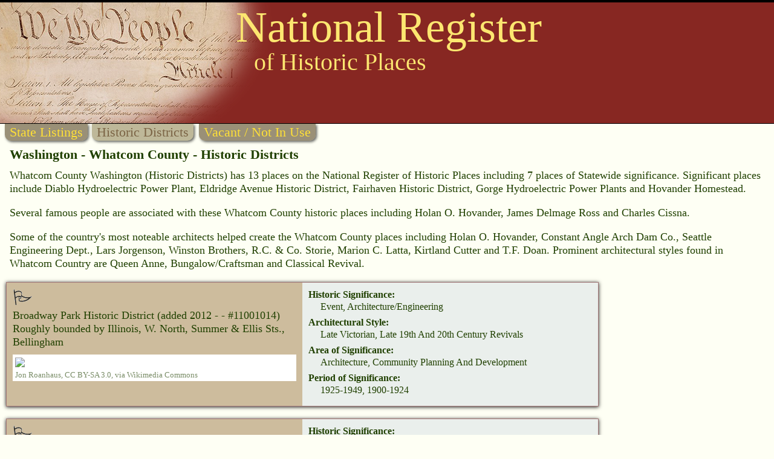

--- FILE ---
content_type: text/html
request_url: https://nationalregisterofhistoricplaces.com/wa/whatcom/districts.html
body_size: 5938
content:

<!DOCTYPE HTML>
<html>
<head>
<meta http-equiv="Content-Type" content="text/html; charset=UTF-8" />

<meta name="viewport" content="width=device-width, initial-scale=1">
<link rel="stylesheet" type="text/css" media="all" href="/assets/style.css" />


<link rel="canonical" href="https://nationalregisterofhistoricplaces.com/wa/whatcom/districts.html"/>
<link rel="stylesheet" type="text/css" media="all" href="/assets/map.css" />
<script src="/assets/raphael.min.js"></script>
<script src="/maps/settings.js"></script>
<script src="/maps/paths.js"></script>
<script src="/maps/map.js"></script>


<meta name="resource-type" value="document">

<meta name="description" content="Whatcom County Washington (Historic Districts)  has 13 places on the National Register of Historic Places including 7 places of Statewide significance. Historic Places: Diablo Hydroelectric Power Plant, Eldridge Avenue Historic District, Fairhaven Historic District, Gorge Hydroelectric Power Plants and Hovander Homestead. Historic People: Holan O. Hovander,  James Delmage Ross and   Charles Cissna.">
<meta name="keywords" content="Whatcom County Washington (Historic Districts) ,Diablo Hydroelectric Power Plant, Eldridge Avenue Historic District, Fairhaven Historic District, Gorge Hydroelectric Power Plants and Hovander Homestead,Holan O. Hovander,  James Delmage Ross and   Charles Cissna,Holan O. Hovander, Constant Angle Arch Dam Co., Seattle Engineering Dept.,  Lars Jorgenson, Winston Brothers, R.C. & Co. Storie,  Marion C. Latta,  Kirtland Cutter and   T.F. Doan">
<meta property="og:image" content="https://upload.wikimedia.org/wikipedia/commons/thumb/e/ec/Diablo_Dam_Skagit_2003_Flood.jpg/300px-Diablo_Dam_Skagit_2003_Flood.jpg"/>
<title>National Register of Historic Places - Washington (WA), Whatcom County</title>



<script data-ad-client="ca-pub-1429500017399462" async src="https://pagead2.googlesyndication.com/pagead/js/adsbygoogle.js"></script>

<script src="https://nationalregisterofhistoricplaces.com/assets/lazyload.min.js"></script>


<!-- Google tag (gtag.js) -->
<script async src="https://www.googletagmanager.com/gtag/js?id=G-29VPB0882X"></script>
<script>
  window.dataLayer = window.dataLayer || [];
  function gtag(){dataLayer.push(arguments);}
  gtag('js', new Date());
  gtag('config', 'G-29VPB0882X');
</script>



</head>
<body>

<div id="header">

<a href="https://nationalregisterofhistoricplaces.com"><img id="wethepeople" src="/nr-images/Constitution_of_the_United_States_upper_left_corner.png" title="National Register of Historic Places"></a>

<div id="logo1">National Register</div>
<div id="logo2">of Historic Places</div>


		<div id="zquote">

<div style="float:left;margin:12px 0 0 6px;max-width:100%;">
<script async src="https://pagead2.googlesyndication.com/pagead/js/adsbygoogle.js?client=ca-pub-1429500017399462"
     crossorigin="anonymous"></script>
<!-- 468x60, created 7/11/09 -->
<ins class="adsbygoogle"
     style="display:inline-block;width:468px;height:60px"
     data-ad-client="ca-pub-1429500017399462"
     data-ad-slot="2084370139"></ins>
<script>
     (adsbygoogle = window.adsbygoogle || []).push({});
</script>
</div>

		</div>
	

<div style="background-color:rgb(135, 39, 34);height:3px;bottom:1px;position:relative;"></div>
</div>
<a href="state.html"><div id="topmenuleft" class="topmenu menuon">State Listings</div></a>

<div class="topmenu menuoff">Historic Districts</div>

<a href="vacant.html">
<a href="vacant.html"><div class="topmenu menuon">Vacant / Not In Use</div>
</a>


<div id="topText">Washington - Whatcom County - Historic Districts</div>

<div id="introText">Whatcom County Washington (Historic Districts)  has 13 places on the National Register of Historic Places including 7 places of Statewide significance. Significant places include Diablo Hydroelectric Power Plant, Eldridge Avenue Historic District, Fairhaven Historic District, Gorge Hydroelectric Power Plants and Hovander Homestead. <p>Several famous people are associated with these Whatcom County historic places including Holan O. Hovander,  James Delmage Ross and   Charles Cissna. <p>Some of the country's most noteable architects helped create the Whatcom County places including Holan O. Hovander, Constant Angle Arch Dam Co., Seattle Engineering Dept.,  Lars Jorgenson, Winston Brothers, R.C. & Co. Storie,  Marion C. Latta,  Kirtland Cutter and   T.F. Doan. Prominent architectural styles found in Whatcom Country are Queen Anne, Bungalow/Craftsman and  Classical Revival. </div>



<div class="listing">

<div class="listheader">
<img src="/nr-images/flag.gif" width="33" height="28">

<div class="listname">Broadway Park Historic District</b>

<span class="added">(added 2012 -  - #11001014)</span>
</div>



<div class="listaddress">Roughly bounded by Illinois, W. North, Summer & Ellis Sts., Bellingham
</div>

<div class="photoBox"><img class="photoBoxImage lazyload" data-src="https://upload.wikimedia.org/wikipedia/commons/thumb/8/80/Broadway_Park_District.jpg/800px-Broadway_Park_District.jpg" src="/nr-images/3x3.gif"><div class="photoCredit"><a href="https://commons.wikimedia.org/wiki/File:Broadway_Park_District.jpg">Jon Roanhaus</a>, <a href="https://creativecommons.org/licenses/by-sa/3.0">CC BY-SA 3.0</a>, via Wikimedia Commons</div></div>


<div style="clear:both;"></div>
</div><!-- listheader end -->




<div class="listattrib">


<div class="anattrib"><div class="attrib">Historic Significance:</div>
<div class="attribT">Event, Architecture/Engineering</div></div>

<div class="anattrib"><div class="attrib">Architectural Style:</div>
<div class="attribT">Late Victorian, Late 19th And 20th Century Revivals</div></div>

<div class="anattrib"><div class="attrib">Area of Significance:</div>
<div class="attribT">Architecture, Community Planning And Development</div></div>

<div class="anattrib"><div class="attrib">Period of Significance:</div>
<div class="attribT">1925-1949, 1900-1924</div></div>





</div><!-- listattrib end -->
</div><!-- listing end -->



<div class="listing">

<div class="listheader">
<img src="/nr-images/flag.gif" width="33" height="28">

<div class="listname">Cissna Cottages Historic District                                                                                       </b>

<span class="added">(added 2010 -  - #09001219)</span>
</div>



<div class="listaddress">Area roughly bounded by H., Halleck, G., and Girard Sts.                                                                , Bellingham
</div>

<div class="photoBox"><img class="photoBoxImage lazyload" data-src="https://upload.wikimedia.org/wikipedia/commons/thumb/9/97/Cissna_Cottages_Historic_Distriict.jpg/800px-Cissna_Cottages_Historic_Distriict.jpg" src="/nr-images/3x3.gif"><div class="photoCredit"><a href="https://commons.wikimedia.org/wiki/File:Cissna_Cottages_Historic_Distriict.jpg">Jon Roanhaus</a>, <a href="https://creativecommons.org/licenses/by-sa/3.0">CC BY-SA 3.0</a>, via Wikimedia Commons</div></div>


<div style="clear:both;"></div>
</div><!-- listheader end -->




<div class="listattrib">


<div class="anattrib"><div class="attrib">Historic Significance:</div>
<div class="attribT">Architecture/Engineering, Person</div></div>

<div class="anattrib"><div class="attrib">Architect, builder, or engineer:</div>
<div class="attribT">Latta, Marion C.</div></div>

<div class="anattrib"><div class="attrib">Architectural Style:</div>
<div class="attribT">Queen Anne</div></div>

<div class="anattrib"><div class="attrib">Historic Person:</div>
<div class="attribT">Cissna, Charles</div></div>

<div class="anattrib"><div class="attrib">Area of Significance:</div>
<div class="attribT">Architecture, Commerce</div></div>

<div class="anattrib"><div class="attrib">Period of Significance:</div>
<div class="attribT">1900-1924, 1875-1899</div></div>

<div class="anattrib"><div class="attrib">Owner:</div>
<div class="attribT">Private</div></div>

<div class="anattrib"><div class="attrib">Historic Function:</div>
<div class="attribT">Domestic, Domestic</div></div>

<div class="anattrib"><div class="attrib">Historic Sub-function:</div>
<div class="attribT">Multiple Dwelling, Single Dwelling</div></div>

<div class="anattrib"><div class="attrib">Current Function:</div>
<div class="attribT">Domestic, Domestic</div></div>

<div class="anattrib"><div class="attrib">Current Sub-function:</div>
<div class="attribT">Multiple Dwelling, Single Dwelling</div></div>





</div><!-- listattrib end -->
</div><!-- listing end -->



<div class="listing">

<div class="listheader">
<img src="/nr-images/flag.gif" width="33" height="28">

<div class="listname">Diablo Hydroelectric Power Plant                                                                                        </b>

<span class="added">(added 1989 -  - #89000498)</span>
</div>



<div class="listaddress">Off WA 20 at W end of Diablo Lake                                                                                       , Newhalem
</div>

<div class="photoBox"><img class="photoBoxImage lazyload" data-src="https://upload.wikimedia.org/wikipedia/commons/thumb/e/ec/Diablo_Dam_Skagit_2003_Flood.jpg/800px-Diablo_Dam_Skagit_2003_Flood.jpg" src="/nr-images/3x3.gif"><div class="photoCredit"><a href="https://commons.wikimedia.org/wiki/File:Diablo_Dam_Skagit_2003_Flood.jpg">File Upload Bot (Magnus Manske)</a>, Public domain, via Wikimedia Commons</div></div>


<div style="clear:both;"></div>
</div><!-- listheader end -->




<div class="listattrib">


<div class="anattrib"><div class="attrib">Historic Significance:</div>
<div class="attribT">Event, Architecture/Engineering</div></div>

<div class="anattrib"><div class="attrib">Architect, builder, or engineer:</div>
<div class="attribT">Winston Brothers, Constant Angle Arch Dam Co.</div></div>

<div class="anattrib"><div class="attrib">Architectural Style:</div>
<div class="attribT">Other</div></div>

<div class="anattrib"><div class="attrib">Area of Significance:</div>
<div class="attribT">Engineering, Industry</div></div>

<div class="anattrib"><div class="attrib">Period of Significance:</div>
<div class="attribT">1925-1949</div></div>

<div class="anattrib"><div class="attrib">Owner:</div>
<div class="attribT">Local</div></div>

<div class="anattrib"><div class="attrib">Historic Function:</div>
<div class="attribT">Industry/Processing/Extraction</div></div>

<div class="anattrib"><div class="attrib">Historic Sub-function:</div>
<div class="attribT">Energy Facility</div></div>

<div class="anattrib"><div class="attrib">Current Function:</div>
<div class="attribT">Industry/Processing/Extraction</div></div>

<div class="anattrib"><div class="attrib">Current Sub-function:</div>
<div class="attribT">Energy Facility</div></div>





</div><!-- listattrib end -->
</div><!-- listing end -->



<div class="listing">

<div class="listheader">
<img src="/nr-images/flag.gif" width="33" height="28">

<div class="listname">Downtown Bellingham Historic District</b>

<span class="added">(added 2014 -  - #14001110)</span>
</div>



<div class="listaddress">Bellingham, Bellingham
</div>

<div class="photoBox"><img class="photoBoxImage lazyload" data-src="https://upload.wikimedia.org/wikipedia/commons/thumb/e/eb/Downtown_Bellingham%2C_Washington.jpg/800px-Downtown_Bellingham%2C_Washington.jpg" src="/nr-images/3x3.gif"><div class="photoCredit"><a href="https://commons.wikimedia.org/wiki/File:Downtown_Bellingham,_Washington.jpg">Balsamic Fan</a>, <a href="https://creativecommons.org/licenses/by-sa/4.0">CC BY-SA 4.0</a>, via Wikimedia Commons</div></div>


<div style="clear:both;"></div>
</div><!-- listheader end -->




<div class="listattrib">






</div><!-- listattrib end -->
</div><!-- listing end -->



<div class="listing">

<div class="listheader">
<img src="/nr-images/flag.gif" width="33" height="28">

<div class="listname">Eldridge Avenue Historic District                                                                                       </b>

<span class="added">(added 1979 -  - #79002566)</span>
</div>

<div class="listaka">Also known as See Also:George H. Bacon House</div>

<div class="listaddress">Eldridge Ave. and environs                                                                                              , Bellingham
</div>

<div class="photoBox"><img class="photoBoxImage lazyload" data-src="https://upload.wikimedia.org/wikipedia/commons/thumb/9/9d/Eldridge_Avenue_Historic_District.jpg/800px-Eldridge_Avenue_Historic_District.jpg" src="/nr-images/3x3.gif"><div class="photoCredit"><a href="https://commons.wikimedia.org/wiki/File:Eldridge_Avenue_Historic_District.jpg">Jon Roanhaus</a>, <a href="https://creativecommons.org/licenses/by-sa/3.0">CC BY-SA 3.0</a>, via Wikimedia Commons</div></div>


<div style="clear:both;"></div>
</div><!-- listheader end -->




<div class="listattrib">


<div class="anattrib"><div class="attrib">Historic Significance:</div>
<div class="attribT">Event, Architecture/Engineering</div></div>

<div class="anattrib"><div class="attrib">Architect, builder, or engineer:</div>
<div class="attribT">Multiple</div></div>

<div class="anattrib"><div class="attrib">Architectural Style:</div>
<div class="attribT">Shingle Style, Queen Anne, Stick/Eastlake</div></div>

<div class="anattrib"><div class="attrib">Area of Significance:</div>
<div class="attribT">Community Planning And Development, Landscape Architecture, Architecture</div></div>

<div class="anattrib"><div class="attrib">Period of Significance:</div>
<div class="attribT">1900-1924, 1875-1899</div></div>

<div class="anattrib"><div class="attrib">Owner:</div>
<div class="attribT">Private</div></div>

<div class="anattrib"><div class="attrib">Historic Function:</div>
<div class="attribT">Domestic, Landscape</div></div>

<div class="anattrib"><div class="attrib">Historic Sub-function:</div>
<div class="attribT">Park, Single Dwelling</div></div>

<div class="anattrib"><div class="attrib">Current Function:</div>
<div class="attribT">Domestic, Landscape</div></div>

<div class="anattrib"><div class="attrib">Current Sub-function:</div>
<div class="attribT">Park, Single Dwelling</div></div>





</div><!-- listattrib end -->
</div><!-- listing end -->



<div class="listing">

<div class="listheader">
<img src="/nr-images/flag.gif" width="33" height="28">

<div class="listname">Fairhaven Historic District                                                                                             </b>

<span class="added">(added 1977 -  - #77001363)</span>
</div>

<div class="listaka">Also known as See Also:Carnegie Libraries of Washington TR</div>

<div class="listaddress">Roughly bounded by 10th and 13th Sts., Columbia and Larrabee Aves.                                                      , Bellingham
</div>

<div class="photoBox"><img class="photoBoxImage lazyload" data-src="https://upload.wikimedia.org/wikipedia/commons/thumb/0/04/B%27ham_Fairhaven_03.jpg/800px-B%27ham_Fairhaven_03.jpg" src="/nr-images/3x3.gif"><div class="photoCredit"><a href="https://commons.wikimedia.org/wiki/File:B%27ham_Fairhaven_03.jpg">Jmabel</a>, <a href="https://creativecommons.org/licenses/by-sa/3.0">CC BY-SA 3.0</a>, via Wikimedia Commons</div></div>


<div style="clear:both;"></div>
</div><!-- listheader end -->




<div class="listattrib">


<div class="anattrib"><div class="attrib">Historic Significance:</div>
<div class="attribT">Event, Architecture/Engineering</div></div>

<div class="anattrib"><div class="attrib">Architect, builder, or engineer:</div>
<div class="attribT">Multiple</div></div>

<div class="anattrib"><div class="attrib">Architectural Style:</div>
<div class="attribT">Other, Romanesque, Italianate</div></div>

<div class="anattrib"><div class="attrib">Area of Significance:</div>
<div class="attribT">Exploration/Settlement, Commerce, Politics/Government, Transportation, Architecture</div></div>

<div class="anattrib"><div class="attrib">Period of Significance:</div>
<div class="attribT">1900-1924, 1875-1899</div></div>

<div class="anattrib"><div class="attrib">Owner:</div>
<div class="attribT">Local, Private</div></div>

<div class="anattrib"><div class="attrib">Historic Function:</div>
<div class="attribT">Commerce/Trade, Education</div></div>

<div class="anattrib"><div class="attrib">Historic Sub-function:</div>
<div class="attribT">Library, Specialty Store</div></div>

<div class="anattrib"><div class="attrib">Current Function:</div>
<div class="attribT">Commerce/Trade, Education</div></div>

<div class="anattrib"><div class="attrib">Current Sub-function:</div>
<div class="attribT">Library, Specialty Store</div></div>





</div><!-- listattrib end -->
</div><!-- listing end -->



<div class="listing">

<div class="listheader">
<img src="/nr-images/flag.gif" width="33" height="28">

<div class="listname">Gorge Hydroelectric Power Plants                                                                                        </b>

<span class="added">(added 1989 -  - #89000499)</span>
</div>



<div class="listaddress">Off WA 20 at W end of Gorge Lake                                                                                        , Newhalem
</div>

<div class="photoBox"><img class="photoBoxImage lazyload" data-src="https://upload.wikimedia.org/wikipedia/commons/thumb/0/06/Observation_room_in_Gorge_Power_House_%281457138893%29.jpg/800px-Observation_room_in_Gorge_Power_House_%281457138893%29.jpg" src="/nr-images/3x3.gif"><div class="photoCredit"><a href="https://commons.wikimedia.org/wiki/File:Observation_room_in_Gorge_Power_House_(1457138893).jpg">Artix Kreiger 2</a>, <a href="https://creativecommons.org/licenses/by/2.0">CC BY 2.0</a>, via Wikimedia Commons</div></div>


<div style="clear:both;"></div>
</div><!-- listheader end -->




<div class="listattrib">


<div class="anattrib"><div class="attrib">Historic Significance:</div>
<div class="attribT">Event, Architecture/Engineering</div></div>

<div class="anattrib"><div class="attrib">Architect, builder, or engineer:</div>
<div class="attribT">Storie,R.C. & Co.</div></div>

<div class="anattrib"><div class="attrib">Architectural Style:</div>
<div class="attribT">Classical Revival</div></div>

<div class="anattrib"><div class="attrib">Area of Significance:</div>
<div class="attribT">Engineering, Industry</div></div>

<div class="anattrib"><div class="attrib">Period of Significance:</div>
<div class="attribT">1925-1949, 1900-1924</div></div>

<div class="anattrib"><div class="attrib">Owner:</div>
<div class="attribT">Local</div></div>

<div class="anattrib"><div class="attrib">Historic Function:</div>
<div class="attribT">Industry/Processing/Extraction</div></div>

<div class="anattrib"><div class="attrib">Historic Sub-function:</div>
<div class="attribT">Energy Facility</div></div>

<div class="anattrib"><div class="attrib">Current Function:</div>
<div class="attribT">Industry/Processing/Extraction</div></div>

<div class="anattrib"><div class="attrib">Current Sub-function:</div>
<div class="attribT">Energy Facility</div></div>





</div><!-- listattrib end -->
</div><!-- listing end -->



<div class="listing">

<div class="listheader">
<img src="/nr-images/flag.gif" width="33" height="28">

<div class="listname">Hovander Homestead                                                                                                      </b>

<span class="added">(added 1974 -  - #74001990)</span>
</div>

<div class="listaka">Also known as River Lea Farm</div>

<div class="listaddress">5299 Neilson Rd.                                                                                                        , Ferndale
</div>

<div class="photoBox"><img class="photoBoxImage lazyload" data-src="https://upload.wikimedia.org/wikipedia/commons/thumb/c/cc/Hovander_Homestead%2C_Ferndale%2C_Whatcom_County%2C_Washington.jpg/800px-Hovander_Homestead%2C_Ferndale%2C_Whatcom_County%2C_Washington.jpg" src="/nr-images/3x3.gif"><div class="photoCredit"><a href="https://commons.wikimedia.org/wiki/File:Hovander_Homestead,_Ferndale,_Whatcom_County,_Washington.jpg">Tayloralexandra</a>, <a href="https://creativecommons.org/licenses/by-sa/3.0">CC BY-SA 3.0</a>, via Wikimedia Commons</div></div>


<div style="clear:both;"></div>
</div><!-- listheader end -->




<div class="listattrib">


<div class="anattrib"><div class="attrib">Historic Significance:</div>
<div class="attribT">Person, Architecture/Engineering</div></div>

<div class="anattrib"><div class="attrib">Architect, builder, or engineer:</div>
<div class="attribT">Hovander,Holan O.</div></div>

<div class="anattrib"><div class="attrib">Architectural Style:</div>
<div class="attribT">Stick/Eastlake</div></div>

<div class="anattrib"><div class="attrib">Historic Person:</div>
<div class="attribT">Hovander,Holan O.</div></div>

<div class="anattrib"><div class="attrib">Significant Year:</div>
<div class="attribT">1901</div></div>

<div class="anattrib"><div class="attrib">Area of Significance:</div>
<div class="attribT">Agriculture, Social History, Architecture</div></div>

<div class="anattrib"><div class="attrib">Period of Significance:</div>
<div class="attribT">1900-1924</div></div>

<div class="anattrib"><div class="attrib">Owner:</div>
<div class="attribT">Local</div></div>

<div class="anattrib"><div class="attrib">Historic Function:</div>
<div class="attribT">Agriculture/Subsistence, Domestic</div></div>

<div class="anattrib"><div class="attrib">Historic Sub-function:</div>
<div class="attribT">Agricultural Outbuildings, Single Dwelling</div></div>

<div class="anattrib"><div class="attrib">Current Function:</div>
<div class="attribT">Landscape</div></div>

<div class="anattrib"><div class="attrib">Current Sub-function:</div>
<div class="attribT">Park</div></div>





</div><!-- listattrib end -->
</div><!-- listing end -->



<div class="listing">

<div class="listheader">
<img src="/nr-images/flag.gif" width="33" height="28">

<div class="listname">Nooksack Falls Hydroelectric Power Plant                                                                                </b>

<span class="added">(added 1988 -  - #88002735)</span>
</div>



<div class="listaddress">Rt. 542 on Nooksack River                                                                                               , Glacier
</div>

<div class="photoBox"><img class="photoBoxImage lazyload" data-src="https://upload.wikimedia.org/wikipedia/commons/thumb/5/55/Nooksack_Falls_Hydroelectric_Plant_Aerial_View.jpg/800px-Nooksack_Falls_Hydroelectric_Plant_Aerial_View.jpg" src="/nr-images/3x3.gif"><div class="photoCredit"><a href="https://commons.wikimedia.org/wiki/File:Nooksack_Falls_Hydroelectric_Plant_Aerial_View.jpg">Martin H.</a>, Public domain, via Wikimedia Commons</div></div>


<div style="clear:both;"></div>
</div><!-- listheader end -->




<div class="listattrib">


<div class="anattrib"><div class="attrib">Historic Significance:</div>
<div class="attribT">Architecture/Engineering, Event</div></div>

<div class="anattrib"><div class="attrib">Architect, builder, or engineer:</div>
<div class="attribT">Unknown</div></div>

<div class="anattrib"><div class="attrib">Architectural Style:</div>
<div class="attribT">Other</div></div>

<div class="anattrib"><div class="attrib">Area of Significance:</div>
<div class="attribT">Engineering, Industry</div></div>

<div class="anattrib"><div class="attrib">Period of Significance:</div>
<div class="attribT">1900-1924</div></div>

<div class="anattrib"><div class="attrib">Owner:</div>
<div class="attribT">Private</div></div>

<div class="anattrib"><div class="attrib">Historic Function:</div>
<div class="attribT">Industry/Processing/Extraction</div></div>

<div class="anattrib"><div class="attrib">Historic Sub-function:</div>
<div class="attribT">Energy Facility</div></div>

<div class="anattrib"><div class="attrib">Current Function:</div>
<div class="attribT">Industry/Processing/Extraction</div></div>

<div class="anattrib"><div class="attrib">Current Sub-function:</div>
<div class="attribT">Energy Facility</div></div>





</div><!-- listattrib end -->
</div><!-- listing end -->



<div class="listing">

<div class="listheader">
<img src="/nr-images/flag.gif" width="33" height="28">

<div class="listname">Sehome Hill Historic District                                                                                           </b>

<span class="added">(added 2001 -  - #01000063)</span>
</div>



<div class="listaddress">Portions of Jersey, Key, Liberty, Mason, Newell, E. Myrtle, E. Laurel, and E. Maple Sts.                                , Sehome
</div>

<div class="photoBox"><img class="photoBoxImage lazyload" data-src="https://upload.wikimedia.org/wikipedia/commons/thumb/c/cc/Sehome_Hill_Historic_District.jpg/800px-Sehome_Hill_Historic_District.jpg" src="/nr-images/3x3.gif"><div class="photoCredit"><a href="https://commons.wikimedia.org/wiki/File:Sehome_Hill_Historic_District.jpg">Jon Roanhaus</a>, <a href="https://creativecommons.org/licenses/by-sa/3.0">CC BY-SA 3.0</a>, via Wikimedia Commons</div></div>


<div style="clear:both;"></div>
</div><!-- listheader end -->




<div class="listattrib">


<div class="anattrib"><div class="attrib">Historic Significance:</div>
<div class="attribT">Event, Architecture/Engineering</div></div>

<div class="anattrib"><div class="attrib">Architectural Style:</div>
<div class="attribT">Bungalow/Craftsman, Late Victorian</div></div>

<div class="anattrib"><div class="attrib">Area of Significance:</div>
<div class="attribT">Industry, European, Architecture</div></div>

<div class="anattrib"><div class="attrib">Period of Significance:</div>
<div class="attribT">1925-1949, 1900-1924, 1875-1899</div></div>

<div class="anattrib"><div class="attrib">Owner:</div>
<div class="attribT">Private</div></div>

<div class="anattrib"><div class="attrib">Historic Function:</div>
<div class="attribT">Domestic</div></div>

<div class="anattrib"><div class="attrib">Historic Sub-function:</div>
<div class="attribT">Single Dwelling</div></div>

<div class="anattrib"><div class="attrib">Current Function:</div>
<div class="attribT">Domestic</div></div>

<div class="anattrib"><div class="attrib">Current Sub-function:</div>
<div class="attribT">Single Dwelling</div></div>





</div><!-- listattrib end -->
</div><!-- listing end -->



<div class="listing">

<div class="listheader">
<img src="/nr-images/flag.gif" width="33" height="28">

<div class="listname">Skagit River and Newhalem Creek Hydroelectric Projects                                                                  </b>

<span class="added">(added 1996 -  - #96000416)</span>
</div>



<div class="listaddress">At Newhalem on the Skagit River and at Ross Dam                                                                         , Newhalem
</div>

<div class="photoBox"><img class="photoBoxImage lazyload" data-src="https://upload.wikimedia.org/wikipedia/commons/thumb/b/bf/Ross_Dam_USACE_20031022.jpg/800px-Ross_Dam_USACE_20031022.jpg" src="/nr-images/3x3.gif"><div class="photoCredit"><a href="https://commons.wikimedia.org/wiki/File:Ross_Dam_USACE_20031022.jpg">Jarekt</a>, Public domain, via Wikimedia Commons</div></div>


<div style="clear:both;"></div>
</div><!-- listheader end -->




<div class="listattrib">


<div class="anattrib"><div class="attrib">Historic Significance:</div>
<div class="attribT">Person, Event, Architecture/Engineering</div></div>

<div class="anattrib"><div class="attrib">Architect, builder, or engineer:</div>
<div class="attribT">Jorgenson, Lars, Seattle Engineering Dept.</div></div>

<div class="anattrib"><div class="attrib">Architectural Style:</div>
<div class="attribT">Bungalow/Craftsman, Classical Revival, Other</div></div>

<div class="anattrib"><div class="attrib">Historic Person:</div>
<div class="attribT">Ross, James Delmage</div></div>

<div class="anattrib"><div class="attrib">Significant Year:</div>
<div class="attribT">1917</div></div>

<div class="anattrib"><div class="attrib">Area of Significance:</div>
<div class="attribT">Architecture, Engineering, Landscape Architecture, Community Planning And Development, Entertainment/Recreation, Politics/Government</div></div>

<div class="anattrib"><div class="attrib">Period of Significance:</div>
<div class="attribT">1925-1949, 1900-1924</div></div>

<div class="anattrib"><div class="attrib">Owner:</div>
<div class="attribT">Local</div></div>

<div class="anattrib"><div class="attrib">Historic Function:</div>
<div class="attribT">Domestic, Government, Industry/Processing/Extraction, Landscape, Recreation And Culture</div></div>

<div class="anattrib"><div class="attrib">Historic Sub-function:</div>
<div class="attribT">Energy Facility, Institutional Housing, Outdoor Recreation, Public Works</div></div>

<div class="anattrib"><div class="attrib">Current Function:</div>
<div class="attribT">Domestic, Government, Industry/Processing/Extraction, Landscape, Recreation And Culture</div></div>

<div class="anattrib"><div class="attrib">Current Sub-function:</div>
<div class="attribT">Energy Facility, Institutional Housing, Outdoor Recreation, Public Works</div></div>





</div><!-- listattrib end -->
</div><!-- listing end -->



<div class="listing">

<div class="listheader">
<img src="/nr-images/flag.gif" width="33" height="28">

<div class="listname">South Hill Historic District                                                                                            </b>

<span class="added">(added 2010 -  - #09001296)</span>
</div>



<div class="listaddress">Bounded by Knox, 11th, State, Cedar, 17th, and HIghland                                                                 , Bellingham
</div>

<div class="photoBox"><img class="photoBoxImage lazyload" data-src="https://upload.wikimedia.org/wikipedia/commons/thumb/1/14/South_Hill_Historic_District.jpg/800px-South_Hill_Historic_District.jpg" src="/nr-images/3x3.gif"><div class="photoCredit"><a href="https://commons.wikimedia.org/wiki/File:South_Hill_Historic_District.jpg">Jon Roanhaus</a>, <a href="https://creativecommons.org/licenses/by-sa/3.0">CC BY-SA 3.0</a>, via Wikimedia Commons</div></div>


<div style="clear:both;"></div>
</div><!-- listheader end -->




<div class="listattrib">


<div class="anattrib"><div class="attrib">Historic Significance:</div>
<div class="attribT">Event, Architecture/Engineering</div></div>

<div class="anattrib"><div class="attrib">Architect, builder, or engineer:</div>
<div class="attribT">et al., Cutter, Kirtland</div></div>

<div class="anattrib"><div class="attrib">Architectural Style:</div>
<div class="attribT">Colonial Revival, Queen Anne</div></div>

<div class="anattrib"><div class="attrib">Area of Significance:</div>
<div class="attribT">Community Planning And Development, Architecture</div></div>

<div class="anattrib"><div class="attrib">Period of Significance:</div>
<div class="attribT">1925-1949, 1900-1924, 1875-1899</div></div>

<div class="anattrib"><div class="attrib">Owner:</div>
<div class="attribT">Private, Local</div></div>

<div class="anattrib"><div class="attrib">Historic Function:</div>
<div class="attribT">Domestic, Domestic, Education, Religion</div></div>

<div class="anattrib"><div class="attrib">Historic Sub-function:</div>
<div class="attribT">Multiple Dwelling, Religious Structure, School, Single Dwelling</div></div>

<div class="anattrib"><div class="attrib">Current Function:</div>
<div class="attribT">Domestic, Domestic, Education, Religion</div></div>

<div class="anattrib"><div class="attrib">Current Sub-function:</div>
<div class="attribT">Multiple Dwelling, Religious Structure, School, Single Dwelling</div></div>





</div><!-- listattrib end -->
</div><!-- listing end -->



<div class="listing">

<div class="listheader">
<img src="/nr-images/flag.gif" width="33" height="28">

<div class="listname">York Historic District                                                                                                  </b>

<span class="added">(added 2010 -  - #09001297)</span>
</div>



<div class="listaddress">Bounded roughly by Ellis St., Meador Ave., 1-5, and Lakeway Dr.                                                         , Bellingham
</div>

<div class="photoBox"><img class="photoBoxImage lazyload" data-src="https://upload.wikimedia.org/wikipedia/commons/thumb/c/c5/York_Historic_District.jpg/800px-York_Historic_District.jpg" src="/nr-images/3x3.gif"><div class="photoCredit"><a href="https://commons.wikimedia.org/wiki/File:York_Historic_District.jpg">Jon Roanhaus</a>, <a href="https://creativecommons.org/licenses/by-sa/3.0">CC BY-SA 3.0</a>, via Wikimedia Commons</div></div>


<div style="clear:both;"></div>
</div><!-- listheader end -->




<div class="listattrib">


<div class="anattrib"><div class="attrib">Historic Significance:</div>
<div class="attribT">Event, Architecture/Engineering</div></div>

<div class="anattrib"><div class="attrib">Architect, builder, or engineer:</div>
<div class="attribT">et al., Doan, T.F.</div></div>

<div class="anattrib"><div class="attrib">Architectural Style:</div>
<div class="attribT">Queen Anne, Colonial Revival</div></div>

<div class="anattrib"><div class="attrib">Area of Significance:</div>
<div class="attribT">Architecture, Community Planning And Development</div></div>

<div class="anattrib"><div class="attrib">Period of Significance:</div>
<div class="attribT">1925-1949, 1900-1924, 1875-1899</div></div>

<div class="anattrib"><div class="attrib">Owner:</div>
<div class="attribT">Private</div></div>

<div class="anattrib"><div class="attrib">Historic Function:</div>
<div class="attribT">Domestic, Domestic, Religion</div></div>

<div class="anattrib"><div class="attrib">Historic Sub-function:</div>
<div class="attribT">Multiple Dwelling, Religious Structure, Single Dwelling</div></div>

<div class="anattrib"><div class="attrib">Current Function:</div>
<div class="attribT">Domestic, Domestic, Religion</div></div>

<div class="anattrib"><div class="attrib">Current Sub-function:</div>
<div class="attribT">Multiple Dwelling, Religious Structure, Single Dwelling</div></div>





</div><!-- listattrib end -->
</div><!-- listing end -->



<div class="return2top">
<a href="#top"><img src="/nr-images/up.gif" width="13" height="27" border="0" align="middle"></a> <a href="#top">Return to Top</a>
</div>



<div id="selectCounty">


<b>Select a Different Washington County</b> (<a href="/wa/districts.html">map</a>) 
<div class="county"><a href="/wa/adams/districts.html">Adams</a></div><div class="county"><a href="/wa/asotin/districts.html">Asotin</a></div><div class="county"><a href="/wa/benton/districts.html">Benton</a></div><div class="county"><a href="/wa/chelan/districts.html">Chelan</a></div><div class="county"><a href="/wa/clallam/districts.html">Clallam</a></div><div class="county"><a href="/wa/clark/districts.html">Clark</a></div><div class="county"><a href="/wa/columbia/districts.html">Columbia</a></div><div class="county"><a href="/wa/cowlitz/districts.html">Cowlitz</a></div><div class="county"><a href="/wa/douglas/districts.html">Douglas</a></div><div class="county"><a href="/wa/ferry/districts.html">Ferry</a></div><div class="county"><a href="/wa/franklin/districts.html">Franklin</a></div><div class="county"><a href="/wa/garfield/districts.html">Garfield</a></div><div class="county"><a href="/wa/grays+harbor/districts.html">Grays&#160;Harbor</a></div><div class="county"><a href="/wa/island/districts.html">Island</a></div><div class="county"><a href="/wa/jefferson/districts.html">Jefferson</a></div><div class="county"><a href="/wa/king/districts.html">King</a></div><div class="county"><a href="/wa/kitsap/districts.html">Kitsap</a></div><div class="county"><a href="/wa/kittitas/districts.html">Kittitas</a></div><div class="county"><a href="/wa/klickitat/districts.html">Klickitat</a></div><div class="county"><a href="/wa/lewis/districts.html">Lewis</a></div><div class="county"><a href="/wa/lincoln/districts.html">Lincoln</a></div><div class="county"><a href="/wa/mason/districts.html">Mason</a></div><div class="county"><a href="/wa/pacific/districts.html">Pacific</a></div><div class="county"><a href="/wa/pend+oreille/districts.html">Pend&#160;Oreille</a></div><div class="county"><a href="/wa/pierce/districts.html">Pierce</a></div><div class="county"><a href="/wa/san+juan/districts.html">San&#160;Juan</a></div><div class="county"><a href="/wa/skagit/districts.html">Skagit</a></div><div class="county"><a href="/wa/skamania/districts.html">Skamania</a></div><div class="county"><a href="/wa/snohomish/districts.html">Snohomish</a></div><div class="county"><a href="/wa/spokane/districts.html">Spokane</a></div><div class="county"><a href="/wa/stevens/districts.html">Stevens</a></div><div class="county"><a href="/wa/thurston/districts.html">Thurston</a></div><div class="county"><a href="/wa/wahkiakum/districts.html">Wahkiakum</a></div><div class="county"><a href="/wa/walla+walla/districts.html">Walla&#160;Walla</a></div><div class="county">Whatcom</div><div class="county"><a href="/wa/whitman/districts.html">Whitman</a></div><div class="county"><a href="/wa/yakima/districts.html">Yakima</a></div>

</div>

<img class="bar" src="/nr-images/bar1.gif">

<div id="selectState">


<b>Select a Different State</b> (<a href="/districts.html">map</a>) 
<div class="county"><a href="/al/districts.html">Alabama</a></div><div class="county"><a href="/ak/districts.html">Alaska</a></div><div class="county"><a href="/az/districts.html">Arizona</a></div><div class="county"><a href="/ar/districts.html">Arkansas</a></div><div class="county"><a href="/ca/districts.html">California</a></div><div class="county"><a href="/co/districts.html">Colorado</a></div><div class="county"><a href="/ct/districts.html">Connecticut</a></div><div class="county"><a href="/de/districts.html">Delaware</a></div><div class="county"><a href="/dc/districts.html">District&#160;Of&#160;Columbia</a></div><div class="county"><a href="/fl/districts.html">Florida</a></div><div class="county"><a href="/ga/districts.html">Georgia</a></div><div class="county"><a href="/hi/districts.html">Hawaii</a></div><div class="county"><a href="/id/districts.html">Idaho</a></div><div class="county"><a href="/il/districts.html">Illinois</a></div><div class="county"><a href="/in/districts.html">Indiana</a></div><div class="county"><a href="/ia/districts.html">Iowa</a></div><div class="county"><a href="/ks/districts.html">Kansas</a></div><div class="county"><a href="/ky/districts.html">Kentucky</a></div><div class="county"><a href="/la/districts.html">Louisiana</a></div><div class="county"><a href="/me/districts.html">Maine</a></div><div class="county"><a href="/md/districts.html">Maryland</a></div><div class="county"><a href="/ma/districts.html">Massachusetts</a></div><div class="county"><a href="/mi/districts.html">Michigan</a></div><div class="county"><a href="/mn/districts.html">Minnesota</a></div><div class="county"><a href="/ms/districts.html">Mississippi</a></div><div class="county"><a href="/mo/districts.html">Missouri</a></div><div class="county"><a href="/mt/districts.html">Montana</a></div><div class="county"><a href="/ne/districts.html">Nebraska</a></div><div class="county"><a href="/nv/districts.html">Nevada</a></div><div class="county"><a href="/nh/districts.html">New&#160;Hampshire</a></div><div class="county"><a href="/nj/districts.html">New&#160;Jersey</a></div><div class="county"><a href="/nm/districts.html">New&#160;Mexico</a></div><div class="county"><a href="/ny/districts.html">New&#160;York</a></div><div class="county"><a href="/nc/districts.html">North&#160;Carolina</a></div><div class="county"><a href="/nd/districts.html">North&#160;Dakota</a></div><div class="county"><a href="/oh/districts.html">Ohio</a></div><div class="county"><a href="/ok/districts.html">Oklahoma</a></div><div class="county"><a href="/or/districts.html">Oregon</a></div><div class="county"><a href="/pa/districts.html">Pennsylvania</a></div><div class="county"><a href="/ri/districts.html">Rhode&#160;Island</a></div><div class="county"><a href="/sc/districts.html">South&#160;Carolina</a></div><div class="county"><a href="/sd/districts.html">South&#160;Dakota</a></div><div class="county"><a href="/tn/districts.html">Tennessee</a></div><div class="county"><a href="/tx/districts.html">Texas</a></div><div class="county"><a href="/ut/districts.html">Utah</a></div><div class="county"><a href="/vt/districts.html">Vermont</a></div><div class="county"><a href="/va/districts.html">Virginia</a></div><div class="county">Washington</div><div class="county"><a href="/wv/districts.html">West&#160;Virginia</a></div><div class="county"><a href="/wi/districts.html">Wisconsin</a></div><div class="county"><a href="/wy/districts.html">Wyoming</a></div>
</div>

<img class="bar" src="/nr-images/bar.gif">



<div class="return2home">

  <a href="/welcome.html">Return to Home Page</a>

</div>





<div style="clear:both;"></div>

<div id="footer">
<div style="background-color:#cc5906;height:3px;"></div>

<div id="footerLeft">

<div style="padding:20px 0 0 10px;font-size:.92em;line-height:1em;color:#e1df6b;">
<a style="text-decoration:none;color: unset;" href="https://nationalregisterofhistoricplaces.com">nationalregisterofhistoricplaces.com</a>
</div>

</div>

<div id="footerRight">
<a href="/faq.html">Frequently Ask Questions</a> | <a href="/forms.html"><font face="arial" color="F1D366">Register Forms</font></a>&nbsp;&nbsp;&nbsp;<br><a href="/adv.html">Add Link</a>  | <a href="/adv.html">Enhanced Listings</a> | <a href="/contact.html">Contact Us</a>&nbsp;&nbsp;&nbsp;<br><br></td>
</div>

<div style="clear:both;"></div>
</div>

<script>
lazyload();
</script>


<script defer src="https://static.cloudflareinsights.com/beacon.min.js/vcd15cbe7772f49c399c6a5babf22c1241717689176015" integrity="sha512-ZpsOmlRQV6y907TI0dKBHq9Md29nnaEIPlkf84rnaERnq6zvWvPUqr2ft8M1aS28oN72PdrCzSjY4U6VaAw1EQ==" data-cf-beacon='{"version":"2024.11.0","token":"a84814e0fca2407a90da2d85b47b5387","r":1,"server_timing":{"name":{"cfCacheStatus":true,"cfEdge":true,"cfExtPri":true,"cfL4":true,"cfOrigin":true,"cfSpeedBrain":true},"location_startswith":null}}' crossorigin="anonymous"></script>
</body></html>


--- FILE ---
content_type: text/html; charset=utf-8
request_url: https://www.google.com/recaptcha/api2/aframe
body_size: 267
content:
<!DOCTYPE HTML><html><head><meta http-equiv="content-type" content="text/html; charset=UTF-8"></head><body><script nonce="8NhpUTVJPfXpqzwoJ55i6g">/** Anti-fraud and anti-abuse applications only. See google.com/recaptcha */ try{var clients={'sodar':'https://pagead2.googlesyndication.com/pagead/sodar?'};window.addEventListener("message",function(a){try{if(a.source===window.parent){var b=JSON.parse(a.data);var c=clients[b['id']];if(c){var d=document.createElement('img');d.src=c+b['params']+'&rc='+(localStorage.getItem("rc::a")?sessionStorage.getItem("rc::b"):"");window.document.body.appendChild(d);sessionStorage.setItem("rc::e",parseInt(sessionStorage.getItem("rc::e")||0)+1);localStorage.setItem("rc::h",'1769804019972');}}}catch(b){}});window.parent.postMessage("_grecaptcha_ready", "*");}catch(b){}</script></body></html>